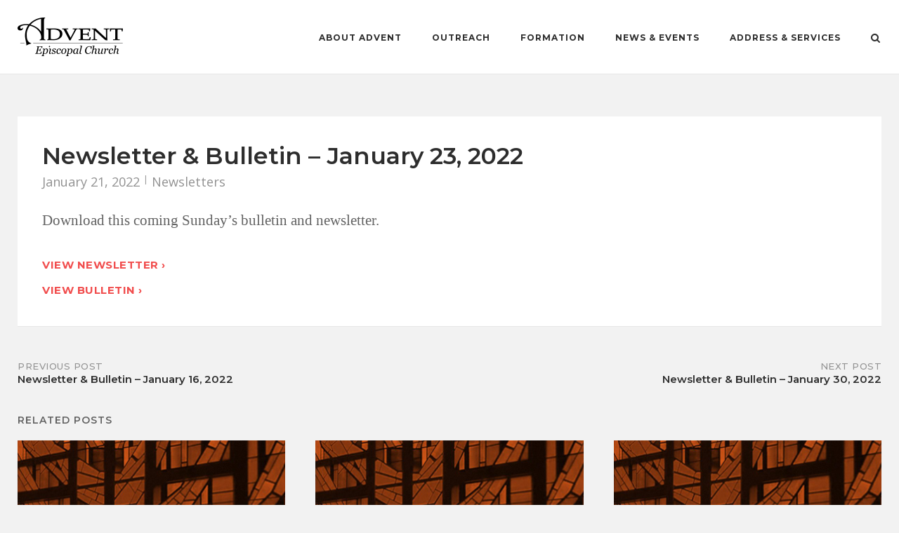

--- FILE ---
content_type: text/html; charset=UTF-8
request_url: https://www.adventwestlake.org/2022/01/21/newsletter-bulletin-january-23-2022/
body_size: 10282
content:
<!DOCTYPE html>
<html lang="en-US" prefix="og: http://ogp.me/ns# fb: http://ogp.me/ns/fb#">
<head>

<!-- Google tag (gtag.js) -->
<script async src="https://www.googletagmanager.com/gtag/js?id=G-RCHET7P9VM"></script>
<script>
  window.dataLayer = window.dataLayer || [];
  function gtag(){dataLayer.push(arguments);}
  gtag('js', new Date());

  gtag('config', 'G-RCHET7P9VM');
</script>
<script src="https://challenges.cloudflare.com/turnstile/v0/api.js" async defer></script>

<meta charset="UTF-8">
<link rel="profile" href="https://gmpg.org/xfn/11">

<title>Newsletter &#038; Bulletin – January 23, 2022 &#8211; Advent Episcopal Church</title>
<meta name='robots' content='max-image-preview:large' />
<link rel='dns-prefetch' href='//challenges.cloudflare.com' />
<link rel='dns-prefetch' href='//fonts.googleapis.com' />
<link rel="alternate" type="application/rss+xml" title="Advent Episcopal Church &raquo; Feed" href="https://www.adventwestlake.org/feed/" />
<link rel="alternate" type="application/rss+xml" title="Advent Episcopal Church &raquo; Comments Feed" href="https://www.adventwestlake.org/comments/feed/" />
<link rel="alternate" title="oEmbed (JSON)" type="application/json+oembed" href="https://www.adventwestlake.org/wp-json/oembed/1.0/embed?url=https%3A%2F%2Fwww.adventwestlake.org%2F2022%2F01%2F21%2Fnewsletter-bulletin-january-23-2022%2F" />
<link rel="alternate" title="oEmbed (XML)" type="text/xml+oembed" href="https://www.adventwestlake.org/wp-json/oembed/1.0/embed?url=https%3A%2F%2Fwww.adventwestlake.org%2F2022%2F01%2F21%2Fnewsletter-bulletin-january-23-2022%2F&#038;format=xml" />
<style id='wp-img-auto-sizes-contain-inline-css' type='text/css'>
img:is([sizes=auto i],[sizes^="auto," i]){contain-intrinsic-size:3000px 1500px}
/*# sourceURL=wp-img-auto-sizes-contain-inline-css */
</style>
<style id='wp-emoji-styles-inline-css' type='text/css'>

	img.wp-smiley, img.emoji {
		display: inline !important;
		border: none !important;
		box-shadow: none !important;
		height: 1em !important;
		width: 1em !important;
		margin: 0 0.07em !important;
		vertical-align: -0.1em !important;
		background: none !important;
		padding: 0 !important;
	}
/*# sourceURL=wp-emoji-styles-inline-css */
</style>
<style id='wp-block-library-inline-css' type='text/css'>
:root{--wp-block-synced-color:#7a00df;--wp-block-synced-color--rgb:122,0,223;--wp-bound-block-color:var(--wp-block-synced-color);--wp-editor-canvas-background:#ddd;--wp-admin-theme-color:#007cba;--wp-admin-theme-color--rgb:0,124,186;--wp-admin-theme-color-darker-10:#006ba1;--wp-admin-theme-color-darker-10--rgb:0,107,160.5;--wp-admin-theme-color-darker-20:#005a87;--wp-admin-theme-color-darker-20--rgb:0,90,135;--wp-admin-border-width-focus:2px}@media (min-resolution:192dpi){:root{--wp-admin-border-width-focus:1.5px}}.wp-element-button{cursor:pointer}:root .has-very-light-gray-background-color{background-color:#eee}:root .has-very-dark-gray-background-color{background-color:#313131}:root .has-very-light-gray-color{color:#eee}:root .has-very-dark-gray-color{color:#313131}:root .has-vivid-green-cyan-to-vivid-cyan-blue-gradient-background{background:linear-gradient(135deg,#00d084,#0693e3)}:root .has-purple-crush-gradient-background{background:linear-gradient(135deg,#34e2e4,#4721fb 50%,#ab1dfe)}:root .has-hazy-dawn-gradient-background{background:linear-gradient(135deg,#faaca8,#dad0ec)}:root .has-subdued-olive-gradient-background{background:linear-gradient(135deg,#fafae1,#67a671)}:root .has-atomic-cream-gradient-background{background:linear-gradient(135deg,#fdd79a,#004a59)}:root .has-nightshade-gradient-background{background:linear-gradient(135deg,#330968,#31cdcf)}:root .has-midnight-gradient-background{background:linear-gradient(135deg,#020381,#2874fc)}:root{--wp--preset--font-size--normal:16px;--wp--preset--font-size--huge:42px}.has-regular-font-size{font-size:1em}.has-larger-font-size{font-size:2.625em}.has-normal-font-size{font-size:var(--wp--preset--font-size--normal)}.has-huge-font-size{font-size:var(--wp--preset--font-size--huge)}.has-text-align-center{text-align:center}.has-text-align-left{text-align:left}.has-text-align-right{text-align:right}.has-fit-text{white-space:nowrap!important}#end-resizable-editor-section{display:none}.aligncenter{clear:both}.items-justified-left{justify-content:flex-start}.items-justified-center{justify-content:center}.items-justified-right{justify-content:flex-end}.items-justified-space-between{justify-content:space-between}.screen-reader-text{border:0;clip-path:inset(50%);height:1px;margin:-1px;overflow:hidden;padding:0;position:absolute;width:1px;word-wrap:normal!important}.screen-reader-text:focus{background-color:#ddd;clip-path:none;color:#444;display:block;font-size:1em;height:auto;left:5px;line-height:normal;padding:15px 23px 14px;text-decoration:none;top:5px;width:auto;z-index:100000}html :where(.has-border-color){border-style:solid}html :where([style*=border-top-color]){border-top-style:solid}html :where([style*=border-right-color]){border-right-style:solid}html :where([style*=border-bottom-color]){border-bottom-style:solid}html :where([style*=border-left-color]){border-left-style:solid}html :where([style*=border-width]){border-style:solid}html :where([style*=border-top-width]){border-top-style:solid}html :where([style*=border-right-width]){border-right-style:solid}html :where([style*=border-bottom-width]){border-bottom-style:solid}html :where([style*=border-left-width]){border-left-style:solid}html :where(img[class*=wp-image-]){height:auto;max-width:100%}:where(figure){margin:0 0 1em}html :where(.is-position-sticky){--wp-admin--admin-bar--position-offset:var(--wp-admin--admin-bar--height,0px)}@media screen and (max-width:600px){html :where(.is-position-sticky){--wp-admin--admin-bar--position-offset:0px}}

/*# sourceURL=wp-block-library-inline-css */
</style><style id='global-styles-inline-css' type='text/css'>
:root{--wp--preset--aspect-ratio--square: 1;--wp--preset--aspect-ratio--4-3: 4/3;--wp--preset--aspect-ratio--3-4: 3/4;--wp--preset--aspect-ratio--3-2: 3/2;--wp--preset--aspect-ratio--2-3: 2/3;--wp--preset--aspect-ratio--16-9: 16/9;--wp--preset--aspect-ratio--9-16: 9/16;--wp--preset--color--black: #000000;--wp--preset--color--cyan-bluish-gray: #abb8c3;--wp--preset--color--white: #ffffff;--wp--preset--color--pale-pink: #f78da7;--wp--preset--color--vivid-red: #cf2e2e;--wp--preset--color--luminous-vivid-orange: #ff6900;--wp--preset--color--luminous-vivid-amber: #fcb900;--wp--preset--color--light-green-cyan: #7bdcb5;--wp--preset--color--vivid-green-cyan: #00d084;--wp--preset--color--pale-cyan-blue: #8ed1fc;--wp--preset--color--vivid-cyan-blue: #0693e3;--wp--preset--color--vivid-purple: #9b51e0;--wp--preset--gradient--vivid-cyan-blue-to-vivid-purple: linear-gradient(135deg,rgb(6,147,227) 0%,rgb(155,81,224) 100%);--wp--preset--gradient--light-green-cyan-to-vivid-green-cyan: linear-gradient(135deg,rgb(122,220,180) 0%,rgb(0,208,130) 100%);--wp--preset--gradient--luminous-vivid-amber-to-luminous-vivid-orange: linear-gradient(135deg,rgb(252,185,0) 0%,rgb(255,105,0) 100%);--wp--preset--gradient--luminous-vivid-orange-to-vivid-red: linear-gradient(135deg,rgb(255,105,0) 0%,rgb(207,46,46) 100%);--wp--preset--gradient--very-light-gray-to-cyan-bluish-gray: linear-gradient(135deg,rgb(238,238,238) 0%,rgb(169,184,195) 100%);--wp--preset--gradient--cool-to-warm-spectrum: linear-gradient(135deg,rgb(74,234,220) 0%,rgb(151,120,209) 20%,rgb(207,42,186) 40%,rgb(238,44,130) 60%,rgb(251,105,98) 80%,rgb(254,248,76) 100%);--wp--preset--gradient--blush-light-purple: linear-gradient(135deg,rgb(255,206,236) 0%,rgb(152,150,240) 100%);--wp--preset--gradient--blush-bordeaux: linear-gradient(135deg,rgb(254,205,165) 0%,rgb(254,45,45) 50%,rgb(107,0,62) 100%);--wp--preset--gradient--luminous-dusk: linear-gradient(135deg,rgb(255,203,112) 0%,rgb(199,81,192) 50%,rgb(65,88,208) 100%);--wp--preset--gradient--pale-ocean: linear-gradient(135deg,rgb(255,245,203) 0%,rgb(182,227,212) 50%,rgb(51,167,181) 100%);--wp--preset--gradient--electric-grass: linear-gradient(135deg,rgb(202,248,128) 0%,rgb(113,206,126) 100%);--wp--preset--gradient--midnight: linear-gradient(135deg,rgb(2,3,129) 0%,rgb(40,116,252) 100%);--wp--preset--font-size--small: 13px;--wp--preset--font-size--medium: 20px;--wp--preset--font-size--large: 36px;--wp--preset--font-size--x-large: 42px;--wp--preset--spacing--20: 0.44rem;--wp--preset--spacing--30: 0.67rem;--wp--preset--spacing--40: 1rem;--wp--preset--spacing--50: 1.5rem;--wp--preset--spacing--60: 2.25rem;--wp--preset--spacing--70: 3.38rem;--wp--preset--spacing--80: 5.06rem;--wp--preset--shadow--natural: 6px 6px 9px rgba(0, 0, 0, 0.2);--wp--preset--shadow--deep: 12px 12px 50px rgba(0, 0, 0, 0.4);--wp--preset--shadow--sharp: 6px 6px 0px rgba(0, 0, 0, 0.2);--wp--preset--shadow--outlined: 6px 6px 0px -3px rgb(255, 255, 255), 6px 6px rgb(0, 0, 0);--wp--preset--shadow--crisp: 6px 6px 0px rgb(0, 0, 0);}:where(.is-layout-flex){gap: 0.5em;}:where(.is-layout-grid){gap: 0.5em;}body .is-layout-flex{display: flex;}.is-layout-flex{flex-wrap: wrap;align-items: center;}.is-layout-flex > :is(*, div){margin: 0;}body .is-layout-grid{display: grid;}.is-layout-grid > :is(*, div){margin: 0;}:where(.wp-block-columns.is-layout-flex){gap: 2em;}:where(.wp-block-columns.is-layout-grid){gap: 2em;}:where(.wp-block-post-template.is-layout-flex){gap: 1.25em;}:where(.wp-block-post-template.is-layout-grid){gap: 1.25em;}.has-black-color{color: var(--wp--preset--color--black) !important;}.has-cyan-bluish-gray-color{color: var(--wp--preset--color--cyan-bluish-gray) !important;}.has-white-color{color: var(--wp--preset--color--white) !important;}.has-pale-pink-color{color: var(--wp--preset--color--pale-pink) !important;}.has-vivid-red-color{color: var(--wp--preset--color--vivid-red) !important;}.has-luminous-vivid-orange-color{color: var(--wp--preset--color--luminous-vivid-orange) !important;}.has-luminous-vivid-amber-color{color: var(--wp--preset--color--luminous-vivid-amber) !important;}.has-light-green-cyan-color{color: var(--wp--preset--color--light-green-cyan) !important;}.has-vivid-green-cyan-color{color: var(--wp--preset--color--vivid-green-cyan) !important;}.has-pale-cyan-blue-color{color: var(--wp--preset--color--pale-cyan-blue) !important;}.has-vivid-cyan-blue-color{color: var(--wp--preset--color--vivid-cyan-blue) !important;}.has-vivid-purple-color{color: var(--wp--preset--color--vivid-purple) !important;}.has-black-background-color{background-color: var(--wp--preset--color--black) !important;}.has-cyan-bluish-gray-background-color{background-color: var(--wp--preset--color--cyan-bluish-gray) !important;}.has-white-background-color{background-color: var(--wp--preset--color--white) !important;}.has-pale-pink-background-color{background-color: var(--wp--preset--color--pale-pink) !important;}.has-vivid-red-background-color{background-color: var(--wp--preset--color--vivid-red) !important;}.has-luminous-vivid-orange-background-color{background-color: var(--wp--preset--color--luminous-vivid-orange) !important;}.has-luminous-vivid-amber-background-color{background-color: var(--wp--preset--color--luminous-vivid-amber) !important;}.has-light-green-cyan-background-color{background-color: var(--wp--preset--color--light-green-cyan) !important;}.has-vivid-green-cyan-background-color{background-color: var(--wp--preset--color--vivid-green-cyan) !important;}.has-pale-cyan-blue-background-color{background-color: var(--wp--preset--color--pale-cyan-blue) !important;}.has-vivid-cyan-blue-background-color{background-color: var(--wp--preset--color--vivid-cyan-blue) !important;}.has-vivid-purple-background-color{background-color: var(--wp--preset--color--vivid-purple) !important;}.has-black-border-color{border-color: var(--wp--preset--color--black) !important;}.has-cyan-bluish-gray-border-color{border-color: var(--wp--preset--color--cyan-bluish-gray) !important;}.has-white-border-color{border-color: var(--wp--preset--color--white) !important;}.has-pale-pink-border-color{border-color: var(--wp--preset--color--pale-pink) !important;}.has-vivid-red-border-color{border-color: var(--wp--preset--color--vivid-red) !important;}.has-luminous-vivid-orange-border-color{border-color: var(--wp--preset--color--luminous-vivid-orange) !important;}.has-luminous-vivid-amber-border-color{border-color: var(--wp--preset--color--luminous-vivid-amber) !important;}.has-light-green-cyan-border-color{border-color: var(--wp--preset--color--light-green-cyan) !important;}.has-vivid-green-cyan-border-color{border-color: var(--wp--preset--color--vivid-green-cyan) !important;}.has-pale-cyan-blue-border-color{border-color: var(--wp--preset--color--pale-cyan-blue) !important;}.has-vivid-cyan-blue-border-color{border-color: var(--wp--preset--color--vivid-cyan-blue) !important;}.has-vivid-purple-border-color{border-color: var(--wp--preset--color--vivid-purple) !important;}.has-vivid-cyan-blue-to-vivid-purple-gradient-background{background: var(--wp--preset--gradient--vivid-cyan-blue-to-vivid-purple) !important;}.has-light-green-cyan-to-vivid-green-cyan-gradient-background{background: var(--wp--preset--gradient--light-green-cyan-to-vivid-green-cyan) !important;}.has-luminous-vivid-amber-to-luminous-vivid-orange-gradient-background{background: var(--wp--preset--gradient--luminous-vivid-amber-to-luminous-vivid-orange) !important;}.has-luminous-vivid-orange-to-vivid-red-gradient-background{background: var(--wp--preset--gradient--luminous-vivid-orange-to-vivid-red) !important;}.has-very-light-gray-to-cyan-bluish-gray-gradient-background{background: var(--wp--preset--gradient--very-light-gray-to-cyan-bluish-gray) !important;}.has-cool-to-warm-spectrum-gradient-background{background: var(--wp--preset--gradient--cool-to-warm-spectrum) !important;}.has-blush-light-purple-gradient-background{background: var(--wp--preset--gradient--blush-light-purple) !important;}.has-blush-bordeaux-gradient-background{background: var(--wp--preset--gradient--blush-bordeaux) !important;}.has-luminous-dusk-gradient-background{background: var(--wp--preset--gradient--luminous-dusk) !important;}.has-pale-ocean-gradient-background{background: var(--wp--preset--gradient--pale-ocean) !important;}.has-electric-grass-gradient-background{background: var(--wp--preset--gradient--electric-grass) !important;}.has-midnight-gradient-background{background: var(--wp--preset--gradient--midnight) !important;}.has-small-font-size{font-size: var(--wp--preset--font-size--small) !important;}.has-medium-font-size{font-size: var(--wp--preset--font-size--medium) !important;}.has-large-font-size{font-size: var(--wp--preset--font-size--large) !important;}.has-x-large-font-size{font-size: var(--wp--preset--font-size--x-large) !important;}
/*# sourceURL=global-styles-inline-css */
</style>

<style id='classic-theme-styles-inline-css' type='text/css'>
/*! This file is auto-generated */
.wp-block-button__link{color:#fff;background-color:#32373c;border-radius:9999px;box-shadow:none;text-decoration:none;padding:calc(.667em + 2px) calc(1.333em + 2px);font-size:1.125em}.wp-block-file__button{background:#32373c;color:#fff;text-decoration:none}
/*# sourceURL=/wp-includes/css/classic-themes.min.css */
</style>
<link rel='stylesheet' id='contact-form-7-css' href='https://www.adventwestlake.org/wp-content/plugins/contact-form-7/includes/css/styles.css?ver=6.1.4' type='text/css' media='all' />
<link rel='stylesheet' id='parent-style-css' href='https://www.adventwestlake.org/wp-content/themes/siteorigin-corp/style.css?ver=608ccbdb33eac774d4683361c2b56f1a' type='text/css' media='all' />
<link rel='stylesheet' id='child-style-css' href='https://www.adventwestlake.org/wp-content/themes/advent-corp/style.css?ver=608ccbdb33eac774d4683361c2b56f1a' type='text/css' media='all' />
<link rel='stylesheet' id='siteorigin-corp-style-css' href='https://www.adventwestlake.org/wp-content/themes/siteorigin-corp/style.min.css?ver=1.20.12' type='text/css' media='all' />
<link rel='stylesheet' id='siteorigin-corp-icons-css' href='https://www.adventwestlake.org/wp-content/themes/siteorigin-corp/css/siteorigin-corp-icons.min.css?ver=.min' type='text/css' media='all' />
<link rel='stylesheet' id='siteorigin-google-web-fonts-css' href='https://fonts.googleapis.com/css?family=Montserrat%3A600%2C500%2C700%7COpen+Sans%3A400%2C300%2C500%2C600&#038;ver=6.9#038;subset&#038;display=block' type='text/css' media='all' />
<script type="text/javascript" src="https://www.adventwestlake.org/wp-includes/js/jquery/jquery.min.js?ver=3.7.1" id="jquery-core-js"></script>
<script type="text/javascript" src="https://www.adventwestlake.org/wp-includes/js/jquery/jquery-migrate.min.js?ver=3.4.1" id="jquery-migrate-js"></script>
<link rel="https://api.w.org/" href="https://www.adventwestlake.org/wp-json/" /><link rel="alternate" title="JSON" type="application/json" href="https://www.adventwestlake.org/wp-json/wp/v2/posts/3223" /><link rel="canonical" href="https://www.adventwestlake.org/2022/01/21/newsletter-bulletin-january-23-2022/" />
	<meta name="viewport" content="width=device-width, initial-scale=1">
				<style type="text/css" id="siteorigin-corp-settings-custom" data-siteorigin-settings="true">
					@media (max-width: 1024px) { #masthead .search-toggle { margin: 0 20px 0 0; } .site-header .shopping-cart { margin: 0 37px 0 0; } #masthead #mobile-menu-button { display: inline-block; } #masthead .main-navigation:not(.mega-menu) ul:not(.shopping-cart) { display: none; } #masthead .main-navigation .search-icon { display: none; } .site-header.centered .site-branding { margin: 0; padding-right: 20px; text-align: left; } .centered.site-header .site-header-inner { flex-direction: row; } .site-header.centered .main-navigation { text-align: left; } } @media (min-width: 1025px) { #masthead #mobile-navigation { display: none; } }				</style>
				
    <!-- START - Open Graph and Twitter Card Tags 3.3.8 -->
     <!-- Facebook Open Graph -->
      <meta property="og:locale" content="en_US"/>
      <meta property="og:site_name" content="Advent Episcopal Church"/>
      <meta property="og:title" content="Newsletter &amp; Bulletin – January 23, 2022"/>
      <meta property="og:url" content="https://www.adventwestlake.org/2022/01/21/newsletter-bulletin-january-23-2022/"/>
      <meta property="og:type" content="article"/>
      <meta property="og:description" content="Download this coming Sunday&#039;s bulletin and newsletter."/>
      <meta property="og:image" content="https://www.adventwestlake.org/wp-content/uploads/2018/06/advent-episcopal-church-westlake-ohio-about.jpg"/>
      <meta property="og:image:url" content="https://www.adventwestlake.org/wp-content/uploads/2018/06/advent-episcopal-church-westlake-ohio-about.jpg"/>
      <meta property="og:image:secure_url" content="https://www.adventwestlake.org/wp-content/uploads/2018/06/advent-episcopal-church-westlake-ohio-about.jpg"/>
      <meta property="article:published_time" content="2022-01-21T14:20:09+00:00"/>
      <meta property="article:modified_time" content="2022-01-21T14:23:37+00:00" />
      <meta property="og:updated_time" content="2022-01-21T14:23:37+00:00" />
      <meta property="article:section" content="Newsletters"/>
      <meta property="article:publisher" content="https://www.facebook.com/AdventWestlake"/>
     <!-- Google+ / Schema.org -->
     <!-- Twitter Cards -->
      <meta name="twitter:title" content="Newsletter &amp; Bulletin – January 23, 2022"/>
      <meta name="twitter:url" content="https://www.adventwestlake.org/2022/01/21/newsletter-bulletin-january-23-2022/"/>
      <meta name="twitter:description" content="Download this coming Sunday&#039;s bulletin and newsletter."/>
      <meta name="twitter:image" content="https://www.adventwestlake.org/wp-content/uploads/2018/06/advent-episcopal-church-westlake-ohio-about.jpg"/>
      <meta name="twitter:card" content="summary_large_image"/>
     <!-- SEO -->
     <!-- Misc. tags -->
     <!-- is_singular -->
    <!-- END - Open Graph and Twitter Card Tags 3.3.8 -->
        
    <!-- Global site tag (gtag.js) - Google Analytics -->
<script async src="https://www.googletagmanager.com/gtag/js?id=UA-125518073-1"></script>
<script>
  window.dataLayer = window.dataLayer || [];
  function gtag(){dataLayer.push(arguments);}
  gtag('js', new Date());

  gtag('config', 'UA-125518073-1');
</script>
<link rel='stylesheet' id='so-css-siteorigin-corp-css' href='https://www.adventwestlake.org/wp-content/uploads/so-css/so-css-siteorigin-corp.css?ver=1684760492' type='text/css' media='all' />
</head>

<body data-rsssl=1 class="wp-singular post-template-default single single-post postid-3223 single-format-standard wp-custom-logo wp-theme-siteorigin-corp wp-child-theme-advent-corp css3-animations no-js page-layout-default no-topbar">
<div id="page" class="site">
	<a class="skip-link screen-reader-text" href="#content">Skip to content</a>

			<header id="masthead" class="site-header sticky mobile-menu"  >

		<div class="corp-container">

			<div class="site-header-inner">

				<div class="site-branding">
					<a href="https://www.adventwestlake.org/" class="custom-logo-link" rel="home"><img src="https://www.adventwestlake.org/wp-content/uploads/2018/06/advent-logo-rev.png" class="alt-logo" alt="siteorigin corp logo" itemprop="logo" style="max-width: 150px;" /><img src="https://www.adventwestlake.org/wp-content/uploads/2018/06/advent-logo.png" class="alt-logo-scroll" alt="siteorigin corp logo" itemprop="logo" style="max-width: 150px;" /></a>									</div><!-- .site-branding -->

				<nav id="site-navigation" class="main-navigation">

					
					<div class="menu-primary-menu-container"><ul id="primary-menu" class="menu"><li id="menu-item-63" class="menu-item menu-item-type-post_type menu-item-object-page menu-item-has-children menu-item-63"><a href="https://www.adventwestlake.org/about-advent-episcopal-church/">About Advent</a>
<ul class="sub-menu">
	<li id="menu-item-68" class="menu-item menu-item-type-post_type menu-item-object-page menu-item-68"><a href="https://www.adventwestlake.org/about-advent-episcopal-church/what-advent-church-believes/">What We Believe</a></li>
	<li id="menu-item-280" class="menu-item menu-item-type-post_type menu-item-object-page menu-item-280"><a href="https://www.adventwestlake.org/about-advent-episcopal-church/how-we-worship/">How We Worship</a></li>
	<li id="menu-item-279" class="menu-item menu-item-type-post_type menu-item-object-page menu-item-279"><a href="https://www.adventwestlake.org/about-advent-episcopal-church/larger-church-relationship/">Larger Church Relationship</a></li>
	<li id="menu-item-286" class="menu-item menu-item-type-post_type menu-item-object-page menu-item-286"><a href="https://www.adventwestlake.org/about-advent-episcopal-church/vestry-members/">Vestry Members</a></li>
	<li id="menu-item-1055" class="menu-item menu-item-type-post_type menu-item-object-page menu-item-1055"><a href="https://www.adventwestlake.org/photos/">Photo Albums</a></li>
</ul>
</li>
<li id="menu-item-74" class="menu-item menu-item-type-post_type menu-item-object-page menu-item-has-children menu-item-74"><a href="https://www.adventwestlake.org/outreach/">Outreach</a>
<ul class="sub-menu">
	<li id="menu-item-407" class="menu-item menu-item-type-post_type menu-item-object-page menu-item-407"><a href="https://www.adventwestlake.org/outreach/advent-nursing-home-ministry/">Nursing Home Ministry</a></li>
	<li id="menu-item-408" class="menu-item menu-item-type-post_type menu-item-object-page menu-item-408"><a href="https://www.adventwestlake.org/outreach/the-metanoia-project/">The Metanoia Project</a></li>
	<li id="menu-item-405" class="menu-item menu-item-type-post_type menu-item-object-page menu-item-405"><a href="https://www.adventwestlake.org/outreach/advent-hospice-ministry/">Hospice Ministry</a></li>
	<li id="menu-item-406" class="menu-item menu-item-type-post_type menu-item-object-page menu-item-406"><a href="https://www.adventwestlake.org/outreach/advent-inner-city-schools-ministry/">Inner City Schools Ministry</a></li>
</ul>
</li>
<li id="menu-item-69" class="menu-item menu-item-type-post_type menu-item-object-page menu-item-has-children menu-item-69"><a href="https://www.adventwestlake.org/formation/">Formation</a>
<ul class="sub-menu">
	<li id="menu-item-83" class="menu-item menu-item-type-taxonomy menu-item-object-category menu-item-83"><a href="https://www.adventwestlake.org/category/sermons/">Sermons</a></li>
	<li id="menu-item-2325" class="menu-item menu-item-type-post_type menu-item-object-post menu-item-2325"><a href="https://www.adventwestlake.org/2020/08/10/the-return/">National and Global Day of Prayer and Repentance</a></li>
</ul>
</li>
<li id="menu-item-73" class="menu-item menu-item-type-post_type menu-item-object-page current_page_parent menu-item-73"><a href="https://www.adventwestlake.org/blog/">News &#038; Events</a></li>
<li id="menu-item-79" class="menu-item menu-item-type-post_type menu-item-object-page menu-item-79"><a href="https://www.adventwestlake.org/advent-church-services-and-contact/">Address &#038; Services</a></li>
</ul></div>
						

							            	<button id="search-button" class="search-toggle">
		                	<span class="open">			<svg version="1.1" xmlns="http://www.w3.org/2000/svg" width="26" height="28" viewBox="0 0 26 28">
				<path d="M18 13c0-3.859-3.141-7-7-7s-7 3.141-7 7 3.141 7 7 7 7-3.141 7-7zM26 26c0 1.094-0.906 2-2 2-0.531 0-1.047-0.219-1.406-0.594l-5.359-5.344c-1.828 1.266-4.016 1.937-6.234 1.937-6.078 0-11-4.922-11-11s4.922-11 11-11 11 4.922 11 11c0 2.219-0.672 4.406-1.937 6.234l5.359 5.359c0.359 0.359 0.578 0.875 0.578 1.406z"></path>
			</svg>
		</span>
	                	</button>
	                
											<a href="#menu" id="mobile-menu-button">
										<svg version="1.1" xmlns="http://www.w3.org/2000/svg" xmlns:xlink="http://www.w3.org/1999/xlink" width="27" height="32" viewBox="0 0 27 32">
				<path d="M27.429 24v2.286q0 0.464-0.339 0.804t-0.804 0.339h-25.143q-0.464 0-0.804-0.339t-0.339-0.804v-2.286q0-0.464 0.339-0.804t0.804-0.339h25.143q0.464 0 0.804 0.339t0.339 0.804zM27.429 14.857v2.286q0 0.464-0.339 0.804t-0.804 0.339h-25.143q-0.464 0-0.804-0.339t-0.339-0.804v-2.286q0-0.464 0.339-0.804t0.804-0.339h25.143q0.464 0 0.804 0.339t0.339 0.804zM27.429 5.714v2.286q0 0.464-0.339 0.804t-0.804 0.339h-25.143q-0.464 0-0.804-0.339t-0.339-0.804v-2.286q0-0.464 0.339-0.804t0.804-0.339h25.143q0.464 0 0.804 0.339t0.339 0.804z"></path>
			</svg>
									<span class="screen-reader-text">Menu</span>
						</a>
					
				</nav><!-- #site-navigation -->

									<div id="fullscreen-search">
						<div class="corp-container">
							<span>Type and press enter to search</span>
							<form id="fullscreen-search-form" method="get" action="https://www.adventwestlake.org">
								<input type="search" name="s" placeholder="" value="" />
								<button type="submit">
									<label class="screen-reader-text">Search</label>
												<svg version="1.1" xmlns="http://www.w3.org/2000/svg" width="26" height="28" viewBox="0 0 26 28">
				<path d="M18 13c0-3.859-3.141-7-7-7s-7 3.141-7 7 3.141 7 7 7 7-3.141 7-7zM26 26c0 1.094-0.906 2-2 2-0.531 0-1.047-0.219-1.406-0.594l-5.359-5.344c-1.828 1.266-4.016 1.937-6.234 1.937-6.078 0-11-4.922-11-11s4.922-11 11-11 11 4.922 11 11c0 2.219-0.672 4.406-1.937 6.234l5.359 5.359c0.359 0.359 0.578 0.875 0.578 1.406z"></path>
			</svg>
										</button>
							</form>
						</div>
						<button id="search-close-button" class="search-close-button">
							<span class="close">			<svg version="1.1" xmlns="http://www.w3.org/2000/svg" xmlns:xlink="http://www.w3.org/1999/xlink" width="24" height="24" viewBox="0 0 24 24">
				<path d="M18.984 6.422l-5.578 5.578 5.578 5.578-1.406 1.406-5.578-5.578-5.578 5.578-1.406-1.406 5.578-5.578-5.578-5.578 1.406-1.406 5.578 5.578 5.578-5.578z"></path>
			</svg>
		</span>
						</button>					
					</div><!-- #header-search -->
				
			</div><!-- .site-header-inner -->

		</div><!-- .corp-container -->

	</header><!-- #masthead -->

	
	<div id="content" class="site-content">

		<div class="corp-container">

			
	<div id="primary" class="content-area">
		<main id="main" class="site-main">

		
<article id="post-3223" class="post-3223 post type-post status-publish format-standard hentry category-newsletters">

			
	
		

	<div class="corp-content-wrapper">

		<header class="entry-header">
			<h1 class="entry-title">Newsletter &#038; Bulletin – January 23, 2022</h1>
							<div class="entry-meta">
					<span class="entry-date"><time class="published" datetime="2022-01-21T14:20:09+00:00">January 21, 2022</time><time class="updated" datetime="2022-01-21T14:23:37+00:00">January 21, 2022</time></span><span class="entry-category"><a href="https://www.adventwestlake.org/category/newsletters/" rel="category tag">Newsletters</a></span>			</div><!-- .entry-meta -->
					</header><!-- .entry-header -->

		<div class="entry-content">
			<p>Download this coming Sunday&#8217;s bulletin and newsletter.</p>
			
						
						<div class="download">
			<p><a class="read-more" href="https://www.adventwestlake.org/wp-content/uploads/2022/01/adventures-newsletter-220123.pdf" title="Newsletter &#038; Bulletin – January 23, 2022">View Newsletter &rsaquo;</a></p>
			</div>
						
						<div class="download">
			<p><a class="read-more" href="https://www.adventwestlake.org/wp-content/uploads/2022/01/bulletin-220123.pdf" title="Newsletter &#038; Bulletin – January 23, 2022">View Bulletin &rsaquo;</a></p>
			</div>
						
						
						
		</div><!-- .entry-content -->
		
	</div><!-- .corp-content-wrapper -->

	</article><!-- #post-## -->
	<nav class="navigation post-navigation">
		<h2 class="screen-reader-text">Post navigation</h2>
		<div class="nav-links">
							<div class="nav-previous">
					<a href="https://www.adventwestlake.org/2022/01/13/newsletter-bulletin-january-16-2022/" rel="prev"> <div class="nav-innner"><span>Previous Post</span> <div>Newsletter &#038; Bulletin – January 16, 2022</div></div></a>				</div>
										<div class="nav-next">
					<a href="https://www.adventwestlake.org/2022/01/27/newsletter-bulletin-january-30-2022/" rel="next"><div class="nav-innner"><span>Next Post</span> <div>Newsletter &#038; Bulletin – January 30, 2022</div></div> </a>				</div>
					</div><!-- .nav-links -->
	</nav><!-- .navigation -->
	
		<div class="related-posts-section">
			<h3 class="related-posts">Related Posts</h3>
							<ol>
											<li>
							<a href="https://www.adventwestlake.org/2026/01/23/newsletter-bulletin-prayer-letter-january-25-2025/" rel="bookmark" title="Newsletter, Bulletin &#038; Prayer Letter – January 25, 2025">
								<img width="720" height="480" src="https://www.adventwestlake.org/wp-content/uploads/2018/06/advent-episcopal-church-westlake-ohio-about.jpg" class="attachment-siteorigin-corp-720x480-crop size-siteorigin-corp-720x480-crop wp-post-image" alt="Advent Episcopal Church stained glass window" decoding="async" fetchpriority="high" srcset="https://www.adventwestlake.org/wp-content/uploads/2018/06/advent-episcopal-church-westlake-ohio-about.jpg 1200w, https://www.adventwestlake.org/wp-content/uploads/2018/06/advent-episcopal-church-westlake-ohio-about-300x200.jpg 300w, https://www.adventwestlake.org/wp-content/uploads/2018/06/advent-episcopal-church-westlake-ohio-about-768x512.jpg 768w, https://www.adventwestlake.org/wp-content/uploads/2018/06/advent-episcopal-church-westlake-ohio-about-1024x683.jpg 1024w, https://www.adventwestlake.org/wp-content/uploads/2018/06/advent-episcopal-church-westlake-ohio-about-272x182.jpg 272w" sizes="(max-width: 720px) 100vw, 720px" />								<div class="corp-content-wrapper">
									<h3 class="related-post-title">Newsletter, Bulletin &#038; Prayer Letter – January 25, 2025</h3>
									<p class="related-post-date">January 23, 2026</p>
								</div>
							</a>
						</li>
											<li>
							<a href="https://www.adventwestlake.org/2026/01/15/newsletter-bulletin-prayer-letter-january-18-2025/" rel="bookmark" title="Newsletter, Bulletin &#038; Prayer Letter – January 18, 2025">
								<img width="720" height="480" src="https://www.adventwestlake.org/wp-content/uploads/2018/06/advent-episcopal-church-westlake-ohio-about.jpg" class="attachment-siteorigin-corp-720x480-crop size-siteorigin-corp-720x480-crop wp-post-image" alt="Advent Episcopal Church stained glass window" decoding="async" srcset="https://www.adventwestlake.org/wp-content/uploads/2018/06/advent-episcopal-church-westlake-ohio-about.jpg 1200w, https://www.adventwestlake.org/wp-content/uploads/2018/06/advent-episcopal-church-westlake-ohio-about-300x200.jpg 300w, https://www.adventwestlake.org/wp-content/uploads/2018/06/advent-episcopal-church-westlake-ohio-about-768x512.jpg 768w, https://www.adventwestlake.org/wp-content/uploads/2018/06/advent-episcopal-church-westlake-ohio-about-1024x683.jpg 1024w, https://www.adventwestlake.org/wp-content/uploads/2018/06/advent-episcopal-church-westlake-ohio-about-272x182.jpg 272w" sizes="(max-width: 720px) 100vw, 720px" />								<div class="corp-content-wrapper">
									<h3 class="related-post-title">Newsletter, Bulletin &#038; Prayer Letter – January 18, 2025</h3>
									<p class="related-post-date">January 15, 2026</p>
								</div>
							</a>
						</li>
											<li>
							<a href="https://www.adventwestlake.org/2026/01/08/newsletter-bulletin-prayer-letter-january-11-2025/" rel="bookmark" title="Newsletter, Bulletin &#038; Prayer Letter – January 11, 2025">
								<img width="720" height="480" src="https://www.adventwestlake.org/wp-content/uploads/2018/06/advent-episcopal-church-westlake-ohio-about.jpg" class="attachment-siteorigin-corp-720x480-crop size-siteorigin-corp-720x480-crop wp-post-image" alt="Advent Episcopal Church stained glass window" decoding="async" srcset="https://www.adventwestlake.org/wp-content/uploads/2018/06/advent-episcopal-church-westlake-ohio-about.jpg 1200w, https://www.adventwestlake.org/wp-content/uploads/2018/06/advent-episcopal-church-westlake-ohio-about-300x200.jpg 300w, https://www.adventwestlake.org/wp-content/uploads/2018/06/advent-episcopal-church-westlake-ohio-about-768x512.jpg 768w, https://www.adventwestlake.org/wp-content/uploads/2018/06/advent-episcopal-church-westlake-ohio-about-1024x683.jpg 1024w, https://www.adventwestlake.org/wp-content/uploads/2018/06/advent-episcopal-church-westlake-ohio-about-272x182.jpg 272w" sizes="(max-width: 720px) 100vw, 720px" />								<div class="corp-content-wrapper">
									<h3 class="related-post-title">Newsletter, Bulletin &#038; Prayer Letter – January 11, 2025</h3>
									<p class="related-post-date">January 8, 2026</p>
								</div>
							</a>
						</li>
									</ol>
					</div>
		
		</main><!-- #main -->
	</div><!-- #primary -->


		</div><!-- .corp-container -->
	</div><!-- #content -->

	
	<footer id="colophon" class="site-footer">

		
					<div class="corp-container">
										<div class="widgets widgets-2" aria-label="Footer Widgets">
							<aside id="rpwe_widget-2" class="widget rpwe_widget recent-posts-extended"><style>.rpwe-block ul{
list-style: none !important;
margin-left: 0 !important;
padding-left: 0 !important;
}

.rpwe-block li{
border-bottom: 1px solid #a2a2a2;
margin-bottom: 10px;
padding-bottom: 10px;
list-style-type: none;
}

.rpwe-block a{
display: inline !important;
text-decoration: none;
}

.rpwe-block h3{
background: none !important;
clear: none;
margin-bottom: 0 !important;
margin-top: 0 !important;
font-weight: 400;
font-size: 12px !important;
line-height: 1.5em;
}

.rpwe-thumb{
border: 1px solid #eee !important;
box-shadow: none !important;
margin: 2px 10px 2px 0;
padding: 3px !important;
}

.rpwe-summary{
font-size: 12px;
}

.rpwe-time{
color: #bbb;
font-size: 11px;
}

.rpwe-comment{
color: #bbb;
font-size: 11px;
padding-left: 5px;
}

.rpwe-alignleft{
display: inline;
float: left;
}

.rpwe-alignright{
display: inline;
float: right;
}

.rpwe-aligncenter{
display: block;
margin-left: auto;
margin-right: auto;
}

.rpwe-clearfix:before,
.rpwe-clearfix:after{
content: &quot;&quot;;
display: table !important;
}

.rpwe-clearfix:after{
clear: both;
}

.rpwe-clearfix{
zoom: 1;
}
</style><h2 class="widget-title">Listen to Sermons</h2><div  class="rpwe-block"><ul class="rpwe-ul"><li class="rpwe-li rpwe-clearfix"><h3 class="rpwe-title"><a href="https://www.adventwestlake.org/2024/09/30/sermon-september-29-2024/" target="_self">Sermon – September 29, 2024</a></h3></li><li class="rpwe-li rpwe-clearfix"><h3 class="rpwe-title"><a href="https://www.adventwestlake.org/2024/09/04/sermon-september-1-2024/" target="_self">Sermon – September 1, 2024</a></h3></li><li class="rpwe-li rpwe-clearfix"><h3 class="rpwe-title"><a href="https://www.adventwestlake.org/2024/07/29/sermon-july-28-2024/" target="_self">Sermon – July 28, 2024</a></h3></li></ul></div><!-- Generated by http://wordpress.org/plugins/recent-posts-widget-extended/ --></aside><aside id="rpwe_widget-3" class="widget rpwe_widget recent-posts-extended"><style>.rpwe-block ul{
list-style: none !important;
margin-left: 0 !important;
padding-left: 0 !important;
}

.rpwe-block li{
border-bottom: 1px solid #a2a2a2;
margin-bottom: 10px;
padding-bottom: 10px;
list-style-type: none;
}

.rpwe-block a{
display: inline !important;
text-decoration: none;
}

.rpwe-block h3{
background: none !important;
clear: none;
margin-bottom: 0 !important;
margin-top: 0 !important;
font-weight: 400;
font-size: 12px !important;
line-height: 1.5em;
}

.rpwe-thumb{
border: 1px solid #eee !important;
box-shadow: none !important;
margin: 2px 10px 2px 0;
padding: 3px !important;
}

.rpwe-summary{
font-size: 12px;
}

.rpwe-time{
color: #bbb;
font-size: 11px;
}

.rpwe-comment{
color: #bbb;
font-size: 11px;
padding-left: 5px;
}

.rpwe-alignleft{
display: inline;
float: left;
}

.rpwe-alignright{
display: inline;
float: right;
}

.rpwe-aligncenter{
display: block;
margin-left: auto;
margin-right: auto;
}

.rpwe-clearfix:before,
.rpwe-clearfix:after{
content: &quot;&quot;;
display: table !important;
}

.rpwe-clearfix:after{
clear: both;
}

.rpwe-clearfix{
zoom: 1;
}
</style><h2 class="widget-title">Download Newsletters &amp; Bulletins</h2><div  class="rpwe-block"><ul class="rpwe-ul"><li class="rpwe-li rpwe-clearfix"><h3 class="rpwe-title"><a href="https://www.adventwestlake.org/2026/01/23/newsletter-bulletin-prayer-letter-january-25-2025/" target="_self">Newsletter, Bulletin &#038; Prayer Letter – January 25, 2025</a></h3></li><li class="rpwe-li rpwe-clearfix"><h3 class="rpwe-title"><a href="https://www.adventwestlake.org/2026/01/15/newsletter-bulletin-prayer-letter-january-18-2025/" target="_self">Newsletter, Bulletin &#038; Prayer Letter – January 18, 2025</a></h3></li><li class="rpwe-li rpwe-clearfix"><h3 class="rpwe-title"><a href="https://www.adventwestlake.org/2026/01/08/newsletter-bulletin-prayer-letter-january-11-2025/" target="_self">Newsletter, Bulletin &#038; Prayer Letter – January 11, 2025</a></h3></li></ul></div><!-- Generated by http://wordpress.org/plugins/recent-posts-widget-extended/ --></aside>						</div>
									</div><!-- .corp-container -->
		
		<div class="bottom-bar">
			<div class="corp-container">
				<div class="site-info">
					Advent Episcopal Church&nbsp;&nbsp;|&nbsp;&nbsp;3760 Dover Center Road&nbsp;&nbsp;|&nbsp;&nbsp;Westlake, Ohio 44145&nbsp;&nbsp;|&nbsp;&nbsp;P (440) 871-6685&nbsp;&nbsp;|&nbsp;&nbsp;F (440) 871-6686&nbsp;&nbsp;|&nbsp;&nbsp;<strong><a href="https://www.facebook.com/AdventWestlake/" target="_blank">Facebook</a></strong>
				</div><!-- .site-info -->
							</div><!-- .corp-container -->
		</div><!-- .bottom-bar -->

			
	</footer><!-- #colophon -->
</div><!-- #page -->

	<div id="scroll-to-top">
		<span class="screen-reader-text">Scroll to top</span>
					<svg version="1.1" xmlns="http://www.w3.org/2000/svg" xmlns:xlink="http://www.w3.org/1999/xlink" x="0px" y="0px" viewBox="0 0 24 24" style="enable-background:new 0 0 24 24;" xml:space="preserve">
				<path class="st0" d="M12,2c0.3,0,0.5,0.1,0.7,0.3l7,7C19.9,9.5,20,9.7,20,10c0,0.3-0.1,0.5-0.3,0.7S19.3,11,19,11
				c-0.3,0-0.5-0.1-0.7-0.3L13,5.4V21c0,0.3-0.1,0.5-0.3,0.7S12.3,22,12,22s-0.5-0.1-0.7-0.3S11,21.3,11,21V5.4l-5.3,5.3
				C5.5,10.9,5.3,11,5,11c-0.3,0-0.5-0.1-0.7-0.3C4.1,10.5,4,10.3,4,10c0-0.3,0.1-0.5,0.3-0.7l7-7C11.5,2.1,11.7,2,12,2z"/>
			</svg>
			</div>

<script type="speculationrules">
{"prefetch":[{"source":"document","where":{"and":[{"href_matches":"/*"},{"not":{"href_matches":["/wp-*.php","/wp-admin/*","/wp-content/uploads/*","/wp-content/*","/wp-content/plugins/*","/wp-content/themes/advent-corp/*","/wp-content/themes/siteorigin-corp/*","/*\\?(.+)"]}},{"not":{"selector_matches":"a[rel~=\"nofollow\"]"}},{"not":{"selector_matches":".no-prefetch, .no-prefetch a"}}]},"eagerness":"conservative"}]}
</script>
<script type="text/javascript" src="https://www.adventwestlake.org/wp-includes/js/dist/hooks.min.js?ver=dd5603f07f9220ed27f1" id="wp-hooks-js"></script>
<script type="text/javascript" src="https://www.adventwestlake.org/wp-includes/js/dist/i18n.min.js?ver=c26c3dc7bed366793375" id="wp-i18n-js"></script>
<script type="text/javascript" id="wp-i18n-js-after">
/* <![CDATA[ */
wp.i18n.setLocaleData( { 'text direction\u0004ltr': [ 'ltr' ] } );
//# sourceURL=wp-i18n-js-after
/* ]]> */
</script>
<script type="text/javascript" src="https://www.adventwestlake.org/wp-content/plugins/contact-form-7/includes/swv/js/index.js?ver=6.1.4" id="swv-js"></script>
<script type="text/javascript" id="contact-form-7-js-before">
/* <![CDATA[ */
var wpcf7 = {
    "api": {
        "root": "https:\/\/www.adventwestlake.org\/wp-json\/",
        "namespace": "contact-form-7\/v1"
    }
};
//# sourceURL=contact-form-7-js-before
/* ]]> */
</script>
<script type="text/javascript" src="https://www.adventwestlake.org/wp-content/plugins/contact-form-7/includes/js/index.js?ver=6.1.4" id="contact-form-7-js"></script>
<script type="text/javascript" src="https://challenges.cloudflare.com/turnstile/v0/api.js" id="cloudflare-turnstile-js" data-wp-strategy="async"></script>
<script type="text/javascript" id="cloudflare-turnstile-js-after">
/* <![CDATA[ */
document.addEventListener( 'wpcf7submit', e => turnstile.reset() );
//# sourceURL=cloudflare-turnstile-js-after
/* ]]> */
</script>
<script type="text/javascript" src="https://www.adventwestlake.org/wp-content/themes/siteorigin-corp/js/jquery.fitvids.min.js?ver=1.1" id="jquery-fitvids-js"></script>
<script type="text/javascript" id="siteorigin-corp-script-js-extra">
/* <![CDATA[ */
var siteoriginCorp = {"collapse":"1024","logoScale":"0.755","stickyOffset":"0"};
//# sourceURL=siteorigin-corp-script-js-extra
/* ]]> */
</script>
<script type="text/javascript" src="https://www.adventwestlake.org/wp-content/themes/siteorigin-corp/js/jquery.theme.min.js?ver=1.20.12" id="siteorigin-corp-script-js"></script>
<script type="text/javascript" src="https://www.adventwestlake.org/wp-content/themes/siteorigin-corp/js/skip-link-focus-fix.min.js?ver=1.20.12" id="siteorigin-corp-skip-link-focus-fix-js"></script>
<script id="wp-emoji-settings" type="application/json">
{"baseUrl":"https://s.w.org/images/core/emoji/17.0.2/72x72/","ext":".png","svgUrl":"https://s.w.org/images/core/emoji/17.0.2/svg/","svgExt":".svg","source":{"concatemoji":"https://www.adventwestlake.org/wp-includes/js/wp-emoji-release.min.js?ver=608ccbdb33eac774d4683361c2b56f1a"}}
</script>
<script type="module">
/* <![CDATA[ */
/*! This file is auto-generated */
const a=JSON.parse(document.getElementById("wp-emoji-settings").textContent),o=(window._wpemojiSettings=a,"wpEmojiSettingsSupports"),s=["flag","emoji"];function i(e){try{var t={supportTests:e,timestamp:(new Date).valueOf()};sessionStorage.setItem(o,JSON.stringify(t))}catch(e){}}function c(e,t,n){e.clearRect(0,0,e.canvas.width,e.canvas.height),e.fillText(t,0,0);t=new Uint32Array(e.getImageData(0,0,e.canvas.width,e.canvas.height).data);e.clearRect(0,0,e.canvas.width,e.canvas.height),e.fillText(n,0,0);const a=new Uint32Array(e.getImageData(0,0,e.canvas.width,e.canvas.height).data);return t.every((e,t)=>e===a[t])}function p(e,t){e.clearRect(0,0,e.canvas.width,e.canvas.height),e.fillText(t,0,0);var n=e.getImageData(16,16,1,1);for(let e=0;e<n.data.length;e++)if(0!==n.data[e])return!1;return!0}function u(e,t,n,a){switch(t){case"flag":return n(e,"\ud83c\udff3\ufe0f\u200d\u26a7\ufe0f","\ud83c\udff3\ufe0f\u200b\u26a7\ufe0f")?!1:!n(e,"\ud83c\udde8\ud83c\uddf6","\ud83c\udde8\u200b\ud83c\uddf6")&&!n(e,"\ud83c\udff4\udb40\udc67\udb40\udc62\udb40\udc65\udb40\udc6e\udb40\udc67\udb40\udc7f","\ud83c\udff4\u200b\udb40\udc67\u200b\udb40\udc62\u200b\udb40\udc65\u200b\udb40\udc6e\u200b\udb40\udc67\u200b\udb40\udc7f");case"emoji":return!a(e,"\ud83e\u1fac8")}return!1}function f(e,t,n,a){let r;const o=(r="undefined"!=typeof WorkerGlobalScope&&self instanceof WorkerGlobalScope?new OffscreenCanvas(300,150):document.createElement("canvas")).getContext("2d",{willReadFrequently:!0}),s=(o.textBaseline="top",o.font="600 32px Arial",{});return e.forEach(e=>{s[e]=t(o,e,n,a)}),s}function r(e){var t=document.createElement("script");t.src=e,t.defer=!0,document.head.appendChild(t)}a.supports={everything:!0,everythingExceptFlag:!0},new Promise(t=>{let n=function(){try{var e=JSON.parse(sessionStorage.getItem(o));if("object"==typeof e&&"number"==typeof e.timestamp&&(new Date).valueOf()<e.timestamp+604800&&"object"==typeof e.supportTests)return e.supportTests}catch(e){}return null}();if(!n){if("undefined"!=typeof Worker&&"undefined"!=typeof OffscreenCanvas&&"undefined"!=typeof URL&&URL.createObjectURL&&"undefined"!=typeof Blob)try{var e="postMessage("+f.toString()+"("+[JSON.stringify(s),u.toString(),c.toString(),p.toString()].join(",")+"));",a=new Blob([e],{type:"text/javascript"});const r=new Worker(URL.createObjectURL(a),{name:"wpTestEmojiSupports"});return void(r.onmessage=e=>{i(n=e.data),r.terminate(),t(n)})}catch(e){}i(n=f(s,u,c,p))}t(n)}).then(e=>{for(const n in e)a.supports[n]=e[n],a.supports.everything=a.supports.everything&&a.supports[n],"flag"!==n&&(a.supports.everythingExceptFlag=a.supports.everythingExceptFlag&&a.supports[n]);var t;a.supports.everythingExceptFlag=a.supports.everythingExceptFlag&&!a.supports.flag,a.supports.everything||((t=a.source||{}).concatemoji?r(t.concatemoji):t.wpemoji&&t.twemoji&&(r(t.twemoji),r(t.wpemoji)))});
//# sourceURL=https://www.adventwestlake.org/wp-includes/js/wp-emoji-loader.min.js
/* ]]> */
</script>

</body>
</html>
